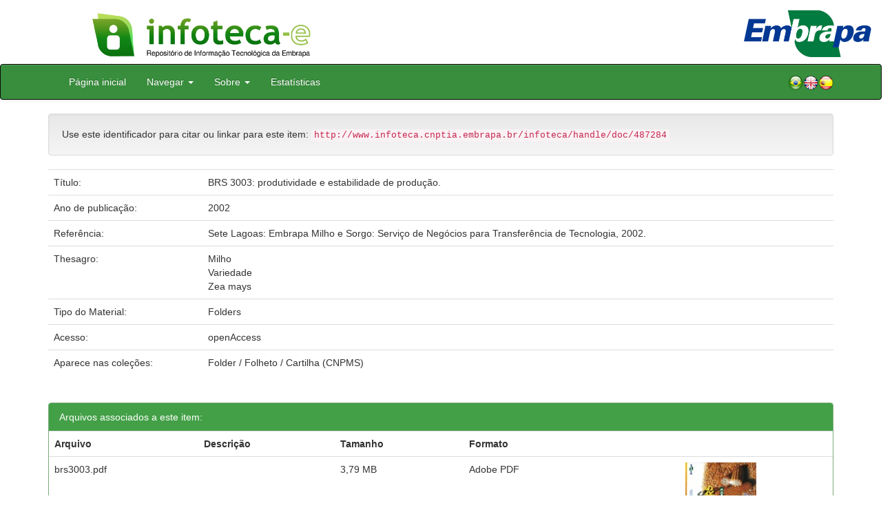

--- FILE ---
content_type: text/html;charset=UTF-8
request_url: https://www.infoteca.cnptia.embrapa.br/handle/doc/487284
body_size: 16257
content:


















<!DOCTYPE html>
<html>
    <head>
        <title>Infoteca-e: BRS 3003: produtividade e estabilidade de produção.</title>
        <meta http-equiv="Content-Type" content="text/html; charset=UTF-8" />
        <meta name="Generator" content="DSpace 5.6" />
        <meta name="viewport" content="width=device-width, initial-scale=1.0">
        <link rel="shortcut icon" href="/infoteca/favicon.ico" type="image/x-icon"/>
        <link rel="stylesheet" href="/infoteca/static/css/jquery-ui-1.10.3.custom/redmond/jquery-ui-1.10.3.custom.css" type="text/css" />
        <link rel="stylesheet" href="/infoteca/static/css/bootstrap/bootstrap.min.css" type="text/css" />
        <link rel="stylesheet" href="/infoteca/static/css/bootstrap/bootstrap-theme.min.css" type="text/css" />
        <link rel="stylesheet" href="/infoteca/static/css/bootstrap/dspace-theme.css" type="text/css" />
        
        <link rel="search" type="application/opensearchdescription+xml" href="/infoteca/open-search/description.xml" title="DSpace"/>
        
        
<link rel="schema.DCTERMS" href="http://purl.org/dc/terms/" />
<link rel="schema.DC" href="http://purl.org/dc/elements/1.1/" />
<meta name="DCTERMS.dateAccepted" content="2011-04-10T11:11:11Z" xml:lang="pt_BR" scheme="DCTERMS.W3CDTF" />
<meta name="DCTERMS.available" content="2011-04-10T11:11:11Z" xml:lang="pt_BR" scheme="DCTERMS.W3CDTF" />
<meta name="DCTERMS.created" content="2003-10-30" xml:lang="pt_BR" scheme="DCTERMS.W3CDTF" />
<meta name="DCTERMS.issued" content="2002" xml:lang="pt_BR" scheme="DCTERMS.W3CDTF" />
<meta name="DCTERMS.bibliographicCitation" content="Sete Lagoas: Embrapa Milho e Sorgo: Serviço de Negócios para Transferência de Tecnologia, 2002." xml:lang="pt_BR" />
<meta name="DC.identifier" content="http://www.infoteca.cnptia.embrapa.br/infoteca/handle/doc/487284" xml:lang="pt_BR" scheme="DCTERMS.URI" />
<meta name="DC.format" content="1 folder." xml:lang="pt_BR" />
<meta name="DC.language" content="por" xml:lang="pt_BR" scheme="DCTERMS.RFC1766" />
<meta name="DC.rights" content="openAccess" xml:lang="pt_BR" />
<meta name="DC.title" content="BRS 3003: produtividade e estabilidade de produção." xml:lang="pt_BR" />
<meta name="DC.type" content="Folders" xml:lang="pt_BR" />
<meta name="DC.date" content="2017-09-13T11:11:11Z" xml:lang="pt_BR" scheme="DCTERMS.W3CDTF" />
<meta name="DC.subject" content="Milho" xml:lang="pt_BR" />
<meta name="DC.subject" content="Variedade" xml:lang="pt_BR" />
<meta name="DC.subject" content="Zea mays" xml:lang="pt_BR" />

<meta name="citation_keywords" content="Milho; Variedade; Zea mays" />
<meta name="citation_title" content="BRS 3003: produtividade e estabilidade de produção." />
<meta name="citation_publisher" content="Sete Lagoas: Embrapa Milho e Sorgo: Serviço de Negócios para Transferência de Tecnologia, 2002." />
<meta name="citation_language" content="por" />
<meta name="citation_pdf_url" content="http://www.infoteca.cnptia.embrapa.br/bitstream/doc/487284/1/brs3003.pdf" />
<meta name="citation_date" content="2002" />
<meta name="citation_abstract_html_url" content="http://www.infoteca.cnptia.embrapa.br/handle/doc/487284" />

        

        <script type='text/javascript' src="/infoteca/static/js/jquery/jquery-1.10.2.min.js"></script>
        <script type='text/javascript' src='/infoteca/static/js/jquery/jquery-ui-1.10.3.custom.min.js'></script>
        <script type='text/javascript' src='/infoteca/static/js/bootstrap/bootstrap.min.js'></script>
        <script type='text/javascript' src='/infoteca/static/js/holder.js'></script>
        <script type="text/javascript" src="/infoteca/utils.js"></script>
        <script type="text/javascript" src="/infoteca/static/js/choice-support.js"></script>

        
        


        <!-- HTML5 shim and Respond.js IE8 support of HTML5 elements and media queries -->
        <!--[if lt IE 9]>
          <script src="/infoteca/static/js/html5shiv.js"></script>
          <script src="/infoteca/static/js/respond.min.js"></script>
        <![endif]-->
    </head>

    
    
    <body class="undernavigation">




                <div class="row" style="padding-bottom: 0px;">


                  <div class="col-md-3 brand">
                      <a  href="/infoteca/" style="outline: none;">
                    <img src="/infoteca/image/logomarca_infoteca_e.jpg" alt="Infoteca logo" class="logoRepositorio" style="" width="508px">

                      <img src="/infoteca/image/Infoteca_Embrapa.jpg" alt="Embrapa logo" class="logoComposto" style="" width="508px" >

                    </a>
                    </div>
                    <div class="col-md-9" style="padding-top: 0px;">

                    <img src="/infoteca/image/folha.png" alt="Infoteca" class="banerDireita">

                      <a  href="https://www.embrapa.br/" target="_blank" style="outline: none;">
                      <img src="/infoteca/image/embrapa_logo.jpg" alt="Embrapa " class="logoEmbrapa" width="330px">
                          </a>
                    </div>


                    </div>




        <a class="sr-only" href="#content">Skip navigation</a>
        <header class="navbar navbar-inverse navbar-fixed">




            
            <div class="container" style="padding-right: 0px;">
                

























<div class="navbar-header">
    <button type="button" class="navbar-toggle" data-toggle="collapse" data-target=".navbar-collapse">
        <span class="icon-bar"></span>
        <span class="icon-bar"></span>
        <span class="icon-bar"></span>
    </button>
    
</div>
<nav class="collapse navbar-collapse bs-navbar-collapse" role="navigation">
    <ul class="nav navbar-nav">
        <li class="false"><a href="/infoteca/"> Página inicial</a></li>

        <li class="dropdown">
            <a href="#" class="dropdown-toggle" data-toggle="dropdown">Navegar <b class="caret"></b></a>
            <ul class="dropdown-menu">
                <li><a href="/infoteca/community-list">Unidades da Embrapa</a></li>
                <li class="divider"></li>
                <li class="dropdown-header">Navegar nos Itens por:</li>
                    

                
                <li><a href="/infoteca/browse?type=dateissued">Ano de Publicação</a></li>
                    
                <li><a href="/infoteca/browse?type=author">Autor</a></li>
                    
                <li><a href="/infoteca/browse?type=editor">Editor</a></li>
                    
                <li><a href="/infoteca/browse?type=title">Título</a></li>
                    
                <li><a href="/infoteca/browse?type=subject">Assunto</a></li>
                    
                <li><a href="/infoteca/browse?type=type">Tipo</a></li>
                    

                

            </ul>
        </li>

        <li class="dropdown">
            <a href="#" class="dropdown-toggle" data-toggle="dropdown">Sobre <b class="caret"></b></a>
            <ul class="dropdown-menu" style="font-size: 15px;">
		<li><a href="/infoteca/infoteca.jsp" style="font-size: 15px;">Infoteca-e</a></li>
                <li><a href="https://www.embrapa.br/seb/o-sistema" target="_blank" style="font-size: 15px;">Sistema Embrapa de Bibliotecas - SEB</a></li>
                <li><a href="/infoteca/interoperabilidade.jsp" style="font-size: 15px;">Interoperabilidade de metadados</a></li>
                <li><a href="https://www.embrapa.br/politica-de-governanca-de-dados-informacao-e-conhecimento"  target="_blank" style="font-size: 15px;">Política de Governança</a></li>
                <li><a href="/infoteca/duvidas.jsp" style="font-size: 15px;">Dúvidas frequentes</a></li>
                <li><a href="/infoteca/contato.jsp" style="font-size: 15px;">Contato</a></li>
            </ul>
        </li>
        <!--STATS ADDON  -->
        
        <li><a href="/infoteca/stats?level=general&type=access&page=downviews-series">Estatísticas</a></li>
            
        <!--END STATS ADDON  -->
    </ul>
    
    
    <div style="padding-top:15px;padding-left:25px;">
        <div class="dropdown">
            <a class="pull-right" href="?locale=es"><img alt="Español" title="Español" src="/infoteca/image/spain.png"></a>
            <a class="pull-right" href="?locale=en"><img alt="English" title="English" src="/infoteca/image/english.png"></a>
            <a class="pull-right" href="?locale=pt_BR"><img alt="Português" title="Português" src="/infoteca/image/brazil.png"></a>
        </div>
    </div>
    
    

</nav>

            </div>
            
        </header>

        <main id="content" role="main" >
            
            
            
            <div class="container">
                






























		

		


                
                <div class="well">Use este identificador para citar ou linkar para este item:
                <code>http://www.infoteca.cnptia.embrapa.br/infoteca/handle/doc/487284</code></div>



    
    <table class="table itemDisplayTable">
<tr><td class="metadataFieldLabel">Título:&nbsp;</td><td class="metadataFieldValue">BRS&#x20;3003:&#x20;produtividade&#x20;e&#x20;estabilidade&#x20;de&#x20;produção.</td></tr>
<tr><td class="metadataFieldLabel">Ano de publicação:&nbsp;</td><td class="metadataFieldValue">2002</td></tr>
<tr><td class="metadataFieldLabel">Referência:&nbsp;</td><td class="metadataFieldValue">Sete&#x20;Lagoas:&#x20;Embrapa&#x20;Milho&#x20;e&#x20;Sorgo:&#x20;Serviço&#x20;de&#x20;Negócios&#x20;para&#x20;Transferência&#x20;de&#x20;Tecnologia,&#x20;2002.</td></tr>
<tr><td class="metadataFieldLabel">Thesagro:&nbsp;</td><td class="metadataFieldValue">Milho<br />Variedade<br />Zea&#x20;mays</td></tr>
<tr><td class="metadataFieldLabel">Tipo do Material:&nbsp;</td><td class="metadataFieldValue">Folders</td></tr>
<tr><td class="metadataFieldLabel">Acesso:&nbsp;</td><td class="metadataFieldValue">openAccess</td></tr>
<tr><td class="metadataFieldLabel">Aparece nas coleções:</td><td class="metadataFieldValue"><a href="/infoteca/handle/item/367">Folder / Folheto / Cartilha  (CNPMS)</a><a class="reportimage"  target="_self"  alt="???stats.reporting.collection.alt???" href="/infoteca/stats/report.jsp?type=collection&amp;id=325"><img src="/infoteca/image/stats/report.png" /></a><a class="reportimage"  target="_self"  alt="???stats.reporting.collection.alt???" href="/infoteca/stats/report.jsp?type=collection&amp;id=325&bibtex=yes"><img src="/infoteca/image/stats/bib.png" /></a><br/></td></tr>
</table><br/>
<div class="panel panel-info"><div class="panel-heading">Arquivos associados a este item:</div>
<table class="table panel-body"><tr><th id="t1" class="standard">Arquivo</th>
<th id="t2" class="standard">Descrição</th>
<th id="t3" class="standard">Tamanho</th><th id="t4" class="standard">Formato</th><th>&nbsp;</th></tr>
<tr><td headers="t1" class="standard"><a target="_blank" href="/infoteca/bitstream/doc/487284/1/brs3003.pdf">brs3003.pdf</a></td><td headers="t2" class="standard"></td><td headers="t3" class="standard">3,79 MB</td><td headers="t4" class="standard">Adobe PDF</td><td class="standard" align="center"><a target="_blank" href="/infoteca/bitstream/doc/487284/1/brs3003.pdf"><img src="/infoteca/retrieve/97488/brs3003.pdf.jpg" alt="Thumbnail" /></a><br /><a class="btn btn-primary" target="_blank" href="/infoteca/bitstream/doc/487284/1/brs3003.pdf">Visualizar/Abrir</a></td></tr></table>
</div>

<div class="container row">


    <a class="btn btn-default" href="/infoteca/handle/doc/487284?mode=full">
        Mostrar registro completo do item
    </a>

	<!--STATS ADDON  -->
		
				<a class="statisticsLink  btn btn-info" href="/infoteca/stats?level=item&type=access&page=downviews-series&object=item&object-id=doc/487284">
				Visualizar estatísticas</a>
			
	<!--END STATS ADDON  -->


    

</div>
<br/>
    


    

<div class="well" style="height: 35px; padding-left: 10px; padding-right:10px; padding-top:6px">
        <div style="float: left;">
      <p align="center"><a target="_blank" href="http://www.facebook.com/sharer.php?s=100&p[BRS 3003: produtividade e estabilidade de produção.]=BRS 3003: produtividade e estabilidade de produção.&p[summary]=&p[url]=http://www.infoteca.cnptia.embrapa.br/infoteca/handle/doc/487284"><img style="padding-left:3px;padding-rigth:3px" alt="Facebook" title="Compartilhe no Facebook" src="/infoteca/image/share/facebook.png"></a><a target="_blank" href="http://twitter.com/home?status=BRS 3003: produtividade e estabilidade de produção.&nbsp;http://www.infoteca.cnptia.embrapa.br/infoteca/handle/doc/487284"><img style="padding-left:3px;padding-rigth:3px" alt="Twitter" title="Compartilhe no Twitter" src="/infoteca/image/share/twitter.png"></a><a target="_blank" href="http://delicious.com/post?url=http://www.infoteca.cnptia.embrapa.br/infoteca/handle/doc/487284&title=BRS 3003: produtividade e estabilidade de produção."><img style="padding-left:3px;padding-rigth:3px" alt="Delicious" title="Compartilhe no Delicious" src="/infoteca/image/share/delicious.png"></a><a target="_blank" href="http://www.linkedin.com/shareArticle?mini=true&url=http://www.infoteca.cnptia.embrapa.br/infoteca/handle/doc/487284&title=BRS 3003: produtividade e estabilidade de produção.&summary="><img style="padding-left:3px;padding-rigth:3px" alt="LinkedIn" title="Compartilhe no LinkedIn" src="/infoteca/image/share/linkedin.png"></a><a target="_blank" href="https://www.google.com/bookmarks/mark?op=add&bkmk=http://www.infoteca.cnptia.embrapa.br/infoteca/handle/doc/487284&title=BRS 3003: produtividade e estabilidade de produção."><img style="padding-left:3px;padding-rigth:3px" alt="Google Bookmarks" title="Adicionar ao Google Bookmarks" src="/infoteca/image/share/googlebookmark.png"></a><a target="_blank" href="http://www.myspace.com/Modules/PostTo/Pages/?u=http://www.infoteca.cnptia.embrapa.br/infoteca/handle/doc/487284"><img style="padding-left:3px;padding-rigth:3px" alt="MySpace" title="Compartilhe no MySpace" src="/infoteca/image/share/myspace.png"></a></p>
       </div>
       <div style="float: right;">


       </div>
       </div>















</div>
</main>

<footer class="navbar navbar-inverse navbar-bottom">
    <div id="designedby" class="container text-muted">
        <div class="col-md-5" align="left" id="footer">
            Indexado por </br>
            <a href="https://oasisbr.ibict.br/" target="_BLANK">
                <img src="/infoteca/image/oasisbr.png" alt="Portal Brasileiro de Publicações e Dados Científicos em Acesso Aberto" title="Oasisbr" width="176" height="59" />
            </a>
            &nbsp;&nbsp;&nbsp;&nbsp;&nbsp;&nbsp;
            <a href="https://www.fao.org/agris/" target="_BLANK">
                <img src=https://assets.agris.fao.org/public/images/2024-10/ADP_cert_2025.png alt="BR1– FAO AGRIS data provider 2025" title="Seal of recognition for active AGRIS Data Providers 2025" width="90" height="118" />
            </a>
        </div>
        <div class="col-md-3" align="left">
                Suportado por </br></br></br>
                <a href="http://www.dspace.org/" target="_BLANK">
                <img src="/infoteca/image/DSpace-logo-light.png" alt="DSpace logo" width="150" height="38"></img>
            </a>
        </div>
        <div class="col-md-4" align="right" id="footer2">
            <p>
            <a class="linkRodape" style="color: #FFF;" href="https://www.embrapa.br/" target="_BLANK">  Empresa Brasileira de Pesquisa Agropecuária - Embrapa</a>
            SAC: <a class="linkRodape" style="color: #FFF;" href="https://www.embrapa.br/fale-conosco" target="_BLANK">https://www.embrapa.br/fale-conosco</a></br></br>
O conteúdo do repositório está licenciado sob a Licença Creative Commons<a style="color: white;" href="https://creativecommons.org/licenses/by-nc-nd/4.0/"> Atribuição - NãoComercial - SemDerivações 4.0 Internacional.</a></br>
               <a rel="license" href="http://creativecommons.org/licenses/by-nc-nd/4.0/">
               <img alt=Licença Creative Commons" style="border-width:0" src="https://i.creativecommons.org/l/by-nc-nd/4.0/80x15.png" /></a>
            </p>
            <a href="/infoteca/htmlmap"></a></p>
        </div>
    </div>
</footer>
</body>
</html>

